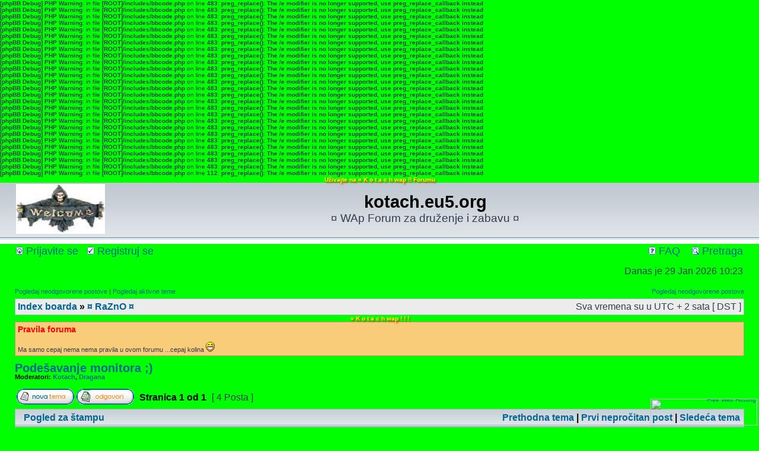

--- FILE ---
content_type: text/html; charset=UTF-8
request_url: https://kotach.eu5.org/forum/viewtopic.php?f=4&t=3&p=14&sid=5b01aa4bbe1255ad6018beebc2e86b32
body_size: 28814
content:
<b>[phpBB Debug] PHP Warning</b>: in file <b>[ROOT]/includes/bbcode.php</b> on line <b>483</b>: <b>preg_replace(): The /e modifier is no longer supported, use preg_replace_callback instead</b><br />
<b>[phpBB Debug] PHP Warning</b>: in file <b>[ROOT]/includes/bbcode.php</b> on line <b>483</b>: <b>preg_replace(): The /e modifier is no longer supported, use preg_replace_callback instead</b><br />
<b>[phpBB Debug] PHP Warning</b>: in file <b>[ROOT]/includes/bbcode.php</b> on line <b>483</b>: <b>preg_replace(): The /e modifier is no longer supported, use preg_replace_callback instead</b><br />
<b>[phpBB Debug] PHP Warning</b>: in file <b>[ROOT]/includes/bbcode.php</b> on line <b>483</b>: <b>preg_replace(): The /e modifier is no longer supported, use preg_replace_callback instead</b><br />
<b>[phpBB Debug] PHP Warning</b>: in file <b>[ROOT]/includes/bbcode.php</b> on line <b>483</b>: <b>preg_replace(): The /e modifier is no longer supported, use preg_replace_callback instead</b><br />
<b>[phpBB Debug] PHP Warning</b>: in file <b>[ROOT]/includes/bbcode.php</b> on line <b>483</b>: <b>preg_replace(): The /e modifier is no longer supported, use preg_replace_callback instead</b><br />
<b>[phpBB Debug] PHP Warning</b>: in file <b>[ROOT]/includes/bbcode.php</b> on line <b>483</b>: <b>preg_replace(): The /e modifier is no longer supported, use preg_replace_callback instead</b><br />
<b>[phpBB Debug] PHP Warning</b>: in file <b>[ROOT]/includes/bbcode.php</b> on line <b>483</b>: <b>preg_replace(): The /e modifier is no longer supported, use preg_replace_callback instead</b><br />
<b>[phpBB Debug] PHP Warning</b>: in file <b>[ROOT]/includes/bbcode.php</b> on line <b>483</b>: <b>preg_replace(): The /e modifier is no longer supported, use preg_replace_callback instead</b><br />
<b>[phpBB Debug] PHP Warning</b>: in file <b>[ROOT]/includes/bbcode.php</b> on line <b>483</b>: <b>preg_replace(): The /e modifier is no longer supported, use preg_replace_callback instead</b><br />
<b>[phpBB Debug] PHP Warning</b>: in file <b>[ROOT]/includes/bbcode.php</b> on line <b>483</b>: <b>preg_replace(): The /e modifier is no longer supported, use preg_replace_callback instead</b><br />
<b>[phpBB Debug] PHP Warning</b>: in file <b>[ROOT]/includes/bbcode.php</b> on line <b>483</b>: <b>preg_replace(): The /e modifier is no longer supported, use preg_replace_callback instead</b><br />
<b>[phpBB Debug] PHP Warning</b>: in file <b>[ROOT]/includes/bbcode.php</b> on line <b>483</b>: <b>preg_replace(): The /e modifier is no longer supported, use preg_replace_callback instead</b><br />
<b>[phpBB Debug] PHP Warning</b>: in file <b>[ROOT]/includes/bbcode.php</b> on line <b>483</b>: <b>preg_replace(): The /e modifier is no longer supported, use preg_replace_callback instead</b><br />
<b>[phpBB Debug] PHP Warning</b>: in file <b>[ROOT]/includes/bbcode.php</b> on line <b>483</b>: <b>preg_replace(): The /e modifier is no longer supported, use preg_replace_callback instead</b><br />
<b>[phpBB Debug] PHP Warning</b>: in file <b>[ROOT]/includes/bbcode.php</b> on line <b>483</b>: <b>preg_replace(): The /e modifier is no longer supported, use preg_replace_callback instead</b><br />
<b>[phpBB Debug] PHP Warning</b>: in file <b>[ROOT]/includes/bbcode.php</b> on line <b>483</b>: <b>preg_replace(): The /e modifier is no longer supported, use preg_replace_callback instead</b><br />
<b>[phpBB Debug] PHP Warning</b>: in file <b>[ROOT]/includes/bbcode.php</b> on line <b>483</b>: <b>preg_replace(): The /e modifier is no longer supported, use preg_replace_callback instead</b><br />
<b>[phpBB Debug] PHP Warning</b>: in file <b>[ROOT]/includes/bbcode.php</b> on line <b>483</b>: <b>preg_replace(): The /e modifier is no longer supported, use preg_replace_callback instead</b><br />
<b>[phpBB Debug] PHP Warning</b>: in file <b>[ROOT]/includes/bbcode.php</b> on line <b>483</b>: <b>preg_replace(): The /e modifier is no longer supported, use preg_replace_callback instead</b><br />
<b>[phpBB Debug] PHP Warning</b>: in file <b>[ROOT]/includes/bbcode.php</b> on line <b>483</b>: <b>preg_replace(): The /e modifier is no longer supported, use preg_replace_callback instead</b><br />
<b>[phpBB Debug] PHP Warning</b>: in file <b>[ROOT]/includes/bbcode.php</b> on line <b>483</b>: <b>preg_replace(): The /e modifier is no longer supported, use preg_replace_callback instead</b><br />
<b>[phpBB Debug] PHP Warning</b>: in file <b>[ROOT]/includes/bbcode.php</b> on line <b>483</b>: <b>preg_replace(): The /e modifier is no longer supported, use preg_replace_callback instead</b><br />
<b>[phpBB Debug] PHP Warning</b>: in file <b>[ROOT]/includes/bbcode.php</b> on line <b>483</b>: <b>preg_replace(): The /e modifier is no longer supported, use preg_replace_callback instead</b><br />
<b>[phpBB Debug] PHP Warning</b>: in file <b>[ROOT]/includes/bbcode.php</b> on line <b>483</b>: <b>preg_replace(): The /e modifier is no longer supported, use preg_replace_callback instead</b><br />
<b>[phpBB Debug] PHP Warning</b>: in file <b>[ROOT]/includes/bbcode.php</b> on line <b>483</b>: <b>preg_replace(): The /e modifier is no longer supported, use preg_replace_callback instead</b><br />
<b>[phpBB Debug] PHP Warning</b>: in file <b>[ROOT]/includes/bbcode.php</b> on line <b>112</b>: <b>preg_replace(): The /e modifier is no longer supported, use preg_replace_callback instead</b><br />
<!DOCTYPE html PUBLIC "-//W3C//DTD XHTML 1.0 Transitional//EN" "http://www.w3.org/TR/xhtml1/DTD/xhtml1-transitional.dtd">
<html xmlns="http://www.w3.org/1999/xhtml" dir="ltr" lang="sr" xml:lang="sr">
<head>

<meta http-equiv="content-type" content="text/html; charset=UTF-8" />
<meta http-equiv="content-language" content="sr" />
<meta http-equiv="content-style-type" content="text/css" />
<meta http-equiv="imagetoolbar" content="no" />
<meta name="resource-type" content="document" />
<meta name="distribution" content="global" />
<meta name="keywords" content="" />
<meta name="description" content="" />

<title>kotach.eu5.org¤Kotach wap¤ &bull; Pogledaj temu - Podešavanje monitora ;)</title>
<center><style type="text/css">b.drop-shadow { text-shadow: 2px 2px 3px red }</style><font color="yellow"><b class="drop-shadow"><b>Uživajte na ¤ K o t a c h wap !! Forumu</b></font></b></center>
        


<link rel="stylesheet" href="./style.php?id=2&amp;lang=sr&amp;sid=5c6d404a4cd0a213794e787d4c00d382" type="text/css" />

<script type="text/javascript">
// <![CDATA[


function popup(url, width, height, name)
{
	if (!name)
	{
		name = '_popup';
	}

	window.open(url.replace(/&amp;/g, '&'), name, 'height=' + height + ',resizable=yes,scrollbars=yes,width=' + width);
	return false;
}

function jumpto()
{
	var page = prompt('Unesite broj stranice na koju želite da idete:', '1');
	var per_page = '';
	var base_url = '';

	if (page !== null && !isNaN(page) && page == Math.floor(page) && page > 0)
	{
		if (base_url.indexOf('?') == -1)
		{
			document.location.href = base_url + '?start=' + ((page - 1) * per_page);
		}
		else
		{
			document.location.href = base_url.replace(/&∓/g, '&') + '&start=' + ((page - 1) * per_page);
		}
	}
}

/**
* Find a member
*/
function find_username(url)
{
	popup(url, 760, 570, '_usersearch');
	return false;
}

/**
* Mark/unmark checklist
* id = ID of parent container, name = name prefix, state = state [true/false]
*/
function marklist(id, name, state)
{
	var parent = document.getElementById(id);
	if (!parent)
	{
		eval('parent = document.' + id);
	}

	if (!parent)
	{
		return;
	}

	var rb = parent.getElementsByTagName('input');
	
	for (var r = 0; r < rb.length; r++)
	{
		if (rb[r].name.substr(0, name.length) == name)
		{
			rb[r].checked = state;
		}
	}
}



// ]]>
</script>
</head>
<body class="ltr">

<a name="top"></a>

<div id="wrapheader">

	<div id="logodesc">
		<table width="100%" cellspacing="0">
		<tr>
			<td><a href="./index.php?sid=5c6d404a4cd0a213794e787d4c00d382"><img src="./styles/subsilver2/imageset/site_logo.gif.jpg" width="150" height="84" alt="" title="" /></a></td>
			<td width="100%" align="center"><h1>kotach.eu5.org</h1><span class="gen">¤ WAp Forum za druženje i zabavu ¤</span></td>
		</tr>
		</table>
	</div>

	<div id="menubar">
		<table width="100%" cellspacing="0">
		<tr>
			<td class="genmed">
				<a href="./ucp.php?mode=login&amp;sid=5c6d404a4cd0a213794e787d4c00d382"><img src="./styles/subsilver2/theme/images/icon_mini_login.gif" width="12" height="13" alt="*" /> Prijavite se</a>&nbsp; &nbsp;<a href="./ucp.php?mode=register&amp;sid=5c6d404a4cd0a213794e787d4c00d382"><img src="./styles/subsilver2/theme/images/icon_mini_register.gif" width="12" height="13" alt="*" /> Registruj se</a>
					
			</td>
			<td class="genmed" align="right">
				<a href="./faq.php?sid=5c6d404a4cd0a213794e787d4c00d382"><img src="./styles/subsilver2/theme/images/icon_mini_faq.gif" width="12" height="13" alt="*" /> FAQ</a>
				&nbsp; &nbsp;<a href="./search.php?sid=5c6d404a4cd0a213794e787d4c00d382"><img src="./styles/subsilver2/theme/images/icon_mini_search.gif" width="12" height="13" alt="*" /> Pretraga</a>
			</td>
		</tr>
		</table>
	</div>

	<div id="datebar">
		<table width="100%" cellspacing="0">
		<tr>
			<td class="gensmall"></td>
			<td class="gensmall" align="right">Danas je 29 Jan 2026 10:23<br /></td>
		</tr>
		</table>
	</div>

</div>

<div id="wrapcentre">

	
	<p class="searchbar">
		<span style="float: left;"><a href="./search.php?search_id=unanswered&amp;sid=5c6d404a4cd0a213794e787d4c00d382">Pogledaj neodgovorene postove</a> | <a href="./search.php?search_id=active_topics&amp;sid=5c6d404a4cd0a213794e787d4c00d382">Pogledaj aktivne teme</a></span>
		
		<span style="float: right;"><a href="./search.php?search_id=unreadposts&amp;sid=5c6d404a4cd0a213794e787d4c00d382">Pogledaj neodgovorene postove</a></span>
		
	</p>
	

	<br style="clear: both;" />

	<table class="tablebg" width="100%" cellspacing="1" cellpadding="0" style="margin-top: 5px;">
	<tr>
		<td class="row1">
			<p class="breadcrumbs"><a href="./index.php?sid=5c6d404a4cd0a213794e787d4c00d382">Index boarda</a> &#187; <a href="./viewforum.php?f=4&amp;sid=5c6d404a4cd0a213794e787d4c00d382">¤ RaZnO ¤</a></p>
			<p class="datetime">Sva vremena su u UTC + 2 sata [ DST ]</p>
		</td>
	</tr>
	</table>
        <center><style type="text/css">b.drop-shadow { text-shadow: 2px 2px 3px red }</style><font color="yellow"><b class="drop-shadow"><b>¤ K o t a c h wap ! ! !</b></font></b></center>
	<div class="forumrules">
		
			<h3>Pravila foruma</h3><br />
			Ma samo cepaj nema nema pravila u ovom forumu ...cepaj kolina <img src="./images/smilies/icon_e_biggrin.gif" alt=":D" title="Veoma srećan" />
		
	</div>

	<br clear="all" />


<div id="pageheader">
	<h2><a class="titles" href="./viewtopic.php?f=4&amp;t=3&amp;sid=5c6d404a4cd0a213794e787d4c00d382">Podešavanje monitora ;)</a></h2>


	<p class="moderators">Moderatori: <a href="./memberlist.php?mode=viewprofile&amp;u=55&amp;sid=5c6d404a4cd0a213794e787d4c00d382">Kotach</a>, <a href="./memberlist.php?mode=viewprofile&amp;u=54&amp;sid=5c6d404a4cd0a213794e787d4c00d382">Dragana</a></p>

</div>

<br clear="all" /><br />

<div id="pagecontent">

	<table width="100%" cellspacing="1">
	<tr>
		<td align="left" valign="middle" nowrap="nowrap">
		<a href="./posting.php?mode=post&amp;f=4&amp;sid=5c6d404a4cd0a213794e787d4c00d382"><img src="./styles/subsilver2/imageset/sr/button_topic_new.gif" alt="Započni novu temu" title="Započni novu temu" /></a>&nbsp;<a href="./posting.php?mode=reply&amp;f=4&amp;t=3&amp;sid=5c6d404a4cd0a213794e787d4c00d382"><img src="./styles/subsilver2/imageset/sr/button_topic_reply.gif" alt="Odgovori na temu" title="Odgovori na temu" /></a>
		</td>
		
			<td class="nav" valign="middle" nowrap="nowrap">&nbsp;Stranica <strong>1</strong> od <strong>1</strong><br /></td>
			<td class="gensmall" nowrap="nowrap">&nbsp;[ 4 Posta ]&nbsp;</td>
			<td class="gensmall" width="100%" align="right" nowrap="nowrap"></td>
		
	</tr>
	</table>

	<table class="tablebg" width="100%" cellspacing="1">
	<tr>
		<td class="cat">
			<table width="100%" cellspacing="0">
			<tr>
				<td class="nav" nowrap="nowrap">&nbsp;
				<a href="./viewtopic.php?f=4&amp;t=3&amp;sid=5c6d404a4cd0a213794e787d4c00d382&amp;view=print" title="Pogled za štampu">Pogled za štampu</a>
				</td>
				<td class="nav" align="right" nowrap="nowrap"><a href="./viewtopic.php?f=4&amp;t=3&amp;view=previous&amp;sid=5c6d404a4cd0a213794e787d4c00d382">Prethodna tema</a> | <a href="#unread">Prvi nepročitan post</a> | <a href="./viewtopic.php?f=4&amp;t=3&amp;view=next&amp;sid=5c6d404a4cd0a213794e787d4c00d382">Sledeća tema</a>&nbsp;</td>
			</tr>
			</table>
		</td>
	</tr>

	</table>


	<table class="tablebg" width="100%" cellspacing="1">
	
		<tr>
			<th>Autoru</th>
			<th>Poruka</th>
		</tr>
	<tr class="row1">

			<td align="center" valign="middle">
				<a name="unread"></a><a name="p3"></a>
				<b class="postauthor" style="color: #AA0000">~biGBoy~</b>
			</td>
			<td width="100%" height="25">
				<table width="100%" cellspacing="0">
				<tr>
				
					<td class="gensmall" width="100%"><div style="float: left;">&nbsp;<b>Tema posta:</b> <a href="#p3">Podešavanje monitora ;)</a></div><div style="float: right;"><a href="./viewtopic.php?p=3&amp;sid=5c6d404a4cd0a213794e787d4c00d382#p3"><img src="./styles/subsilver2/imageset/icon_post_target_unread.gif" width="12" height="9" alt="Nepročitan post" title="Nepročitan post" /></a><b>Poslato:</b> 04 Apr 2012 22:31&nbsp;</div></td>
				</tr>
				</table>
			</td>
		</tr>

		<tr class="row1">

			<td valign="top" class="profile">
				<table cellspacing="4" align="center" width="150">
			
				<tr>
					<td><img src="./styles/subsilver2/imageset/sr/icon_user_offline.gif" alt="OffLine" title="OffLine" /></td>
				</tr>
			
				<tr>
					<td class="postdetails">Admin sajta</td>
				</tr>
			
				<tr>
					<td><img src="./download/file.php?avatar=2_1339182771.gif" width="64" height="64" alt="Korisnikov avatar" /></td>
				</tr>
			
				</table>

				<span class="postdetails">
					<br /><b>Pridružio se:</b> 04 Apr 2012 18:07<br /><b>Postovi:</b> 4<br /><b>Lokacija:</b> Ni na nebu ni na zemlji
				</span>

			</td>
			<td valign="top">
				<table width="100%" cellspacing="5">
				<tr>
					<td>
					

						<div class="postbody"><span style="color: #FF00FF">Oavj trik nema veze sa videom ali stavili smo ga na ovaj sajt jer je koristan i svima se dopada. <br /> Na desktopu, desnim klikom ovorite meni i izaberite &quot;Properties&quot; i otvorit će vam se prozor &quot;Desktop Properties&quot;. Na kartici &quot;Apperance&quot; kliknite na taster &quot;Effects...&quot;. Stavite kvačicu ispred opcije &quot;Use the following method to smoth edges of screen fonts&quot; i izaberite &quot;ClearType&quot; opciju. Kliknite na &quot;OK&quot; i gotovo.<br /> Uključivanjem ove opcije prikaz slova (fontova) će postati jasniji i prirodniji. Čitanje tekstova sa ekrana će biti manje naporno. Ovo je naročito primetno kod LCD monitora.<br />..Uživajte u kuckanju  <img src="./images/smilies/icon_e_biggrin.gif" alt=":D" title="Veoma srećan" /> </span></div>

					<br clear="all" /><br />

						<table width="100%" cellspacing="0">
						<tr valign="middle">
							<td class="gensmall" align="right">
							
							</td>
						</tr>
						</table>
					</td>
				</tr>
				</table>
			</td>
		</tr>

		<tr class="row1">

			<td class="profile"><strong><a href="#wrapheader">Vrh</a></strong></td>
			<td><div class="gensmall" style="float: left;">&nbsp;<a href="./memberlist.php?mode=viewprofile&amp;u=2&amp;sid=5c6d404a4cd0a213794e787d4c00d382"><img src="./styles/subsilver2/imageset/sr/icon_user_profile.gif" alt="Profil" title="Profil" /></a> &nbsp;</div> <div class="gensmall" style="float: right;">&nbsp;</div></td>
	
		</tr>

	<tr>
		<td class="spacer" colspan="2" height="1"><img src="images/spacer.gif" alt="" width="1" height="1" /></td>
	</tr>
	</table>

	<table class="tablebg" width="100%" cellspacing="1">
	<tr class="row2">

			<td align="center" valign="middle">
				<a name="p4"></a>
				<b class="postauthor">Dragana</b>
			</td>
			<td width="100%" height="25">
				<table width="100%" cellspacing="0">
				<tr>
				
					<td class="gensmall" width="100%"><div style="float: left;">&nbsp;<b>Tema posta:</b> <a href="#p4">Re: Podešavanje monitora ;)</a></div><div style="float: right;"><a href="./viewtopic.php?p=4&amp;sid=5c6d404a4cd0a213794e787d4c00d382#p4"><img src="./styles/subsilver2/imageset/icon_post_target_unread.gif" width="12" height="9" alt="Nepročitan post" title="Nepročitan post" /></a><b>Poslato:</b> 15 Apr 2012 20:52&nbsp;</div></td>
				</tr>
				</table>
			</td>
		</tr>

		<tr class="row2">

			<td valign="top" class="profile">
				<table cellspacing="4" align="center" width="150">
			
				<tr>
					<td><img src="./styles/subsilver2/imageset/sr/icon_user_offline.gif" alt="OffLine" title="OffLine" /></td>
				</tr>
			
				<tr>
					<td class="postdetails">Admin sajta</td>
				</tr>
			
				</table>

				<span class="postdetails">
					<br /><b>Pridružio se:</b> 15 Apr 2012 20:49<br /><b>Postovi:</b> 4<br /><b>Lokacija:</b> Najlepše mesto na svetu
				</span>

			</td>
			<td valign="top">
				<table width="100%" cellspacing="5">
				<tr>
					<td>
					

						<div class="postbody"><span style="color: #BF00FF">Ovo je samo za novije Lcd monitore [url]http://dragana.xtgem.com <img src="./images/smilies/icon_twisted.gif" alt=":twisted:" title="Skriveno zlo" />[/url]</span></div>

					
						<div class="postbody"><br />_________________<br />[url]http://dragana.xtgem.com[/url]</div>
					<br clear="all" /><br />

						<table width="100%" cellspacing="0">
						<tr valign="middle">
							<td class="gensmall" align="right">
							
							</td>
						</tr>
						</table>
					</td>
				</tr>
				</table>
			</td>
		</tr>

		<tr class="row2">

			<td class="profile"><strong><a href="#wrapheader">Vrh</a></strong></td>
			<td><div class="gensmall" style="float: left;">&nbsp;<a href="./memberlist.php?mode=viewprofile&amp;u=54&amp;sid=5c6d404a4cd0a213794e787d4c00d382"><img src="./styles/subsilver2/imageset/sr/icon_user_profile.gif" alt="Profil" title="Profil" /></a> &nbsp;</div> <div class="gensmall" style="float: right;">&nbsp;</div></td>
	
		</tr>

	<tr>
		<td class="spacer" colspan="2" height="1"><img src="images/spacer.gif" alt="" width="1" height="1" /></td>
	</tr>
	</table>

	<table class="tablebg" width="100%" cellspacing="1">
	<tr class="row1">

			<td align="center" valign="middle">
				<a name="p5"></a>
				<b class="postauthor" style="color: #AA0000">~biGBoy~</b>
			</td>
			<td width="100%" height="25">
				<table width="100%" cellspacing="0">
				<tr>
				
					<td><img src="./images/icons/misc/heart.gif" width="16" height="16" alt="" title="" /></td>
				
					<td class="gensmall" width="100%"><div style="float: left;">&nbsp;<b>Tema posta:</b> <a href="#p5">Re: Podešavanje monitora ;)</a></div><div style="float: right;"><a href="./viewtopic.php?p=5&amp;sid=5c6d404a4cd0a213794e787d4c00d382#p5"><img src="./styles/subsilver2/imageset/icon_post_target_unread.gif" width="12" height="9" alt="Nepročitan post" title="Nepročitan post" /></a><b>Poslato:</b> 30 Apr 2012 17:09&nbsp;</div></td>
				</tr>
				</table>
			</td>
		</tr>

		<tr class="row1">

			<td valign="top" class="profile">
				<table cellspacing="4" align="center" width="150">
			
				<tr>
					<td><img src="./styles/subsilver2/imageset/sr/icon_user_offline.gif" alt="OffLine" title="OffLine" /></td>
				</tr>
			
				<tr>
					<td class="postdetails">Admin sajta</td>
				</tr>
			
				<tr>
					<td><img src="./download/file.php?avatar=2_1339182771.gif" width="64" height="64" alt="Korisnikov avatar" /></td>
				</tr>
			
				</table>

				<span class="postdetails">
					<br /><b>Pridružio se:</b> 04 Apr 2012 18:07<br /><b>Postovi:</b> 4<br /><b>Lokacija:</b> Ni na nebu ni na zemlji
				</span>

			</td>
			<td valign="top">
				<table width="100%" cellspacing="5">
				<tr>
					<td>
					

						<div class="postbody"></div>

					
						<div class="postbody"><br />_________________<br /><span style="color: #FF0000">~biGBoy~</span></div>
					<br clear="all" /><br />

						<table width="100%" cellspacing="0">
						<tr valign="middle">
							<td class="gensmall" align="right">
							
							</td>
						</tr>
						</table>
					</td>
				</tr>
				</table>
			</td>
		</tr>

		<tr class="row1">

			<td class="profile"><strong><a href="#wrapheader">Vrh</a></strong></td>
			<td><div class="gensmall" style="float: left;">&nbsp;<a href="./memberlist.php?mode=viewprofile&amp;u=2&amp;sid=5c6d404a4cd0a213794e787d4c00d382"><img src="./styles/subsilver2/imageset/sr/icon_user_profile.gif" alt="Profil" title="Profil" /></a> &nbsp;</div> <div class="gensmall" style="float: right;">&nbsp;</div></td>
	
		</tr>

	<tr>
		<td class="spacer" colspan="2" height="1"><img src="images/spacer.gif" alt="" width="1" height="1" /></td>
	</tr>
	</table>

	<table class="tablebg" width="100%" cellspacing="1">
	<tr class="row2">

			<td align="center" valign="middle">
				<a name="p14"></a>
				<b class="postauthor">Dragana</b>
			</td>
			<td width="100%" height="25">
				<table width="100%" cellspacing="0">
				<tr>
				
					<td><img src="./images/icons/smile/redface.gif" width="16" height="16" alt="" title="" /></td>
				
					<td class="gensmall" width="100%"><div style="float: left;">&nbsp;<b>Tema posta:</b> <a href="#p14">Re: Podešavanje monitora ;)</a></div><div style="float: right;"><a href="./viewtopic.php?p=14&amp;sid=5c6d404a4cd0a213794e787d4c00d382#p14"><img src="./styles/subsilver2/imageset/icon_post_target_unread.gif" width="12" height="9" alt="Nepročitan post" title="Nepročitan post" /></a><b>Poslato:</b> 15 Maj 2012 17:30&nbsp;</div></td>
				</tr>
				</table>
			</td>
		</tr>

		<tr class="row2">

			<td valign="top" class="profile">
				<table cellspacing="4" align="center" width="150">
			
				<tr>
					<td><img src="./styles/subsilver2/imageset/sr/icon_user_offline.gif" alt="OffLine" title="OffLine" /></td>
				</tr>
			
				<tr>
					<td class="postdetails">Admin sajta</td>
				</tr>
			
				</table>

				<span class="postdetails">
					<br /><b>Pridružio se:</b> 15 Apr 2012 20:49<br /><b>Postovi:</b> 4<br /><b>Lokacija:</b> Najlepše mesto na svetu
				</span>

			</td>
			<td valign="top">
				<table width="100%" cellspacing="5">
				<tr>
					<td>
					

						<div class="postbody"><span style="color: #BF0040">Naravno da radi <img src="./images/smilies/icon_e_biggrin.gif" alt=":D" title="Veoma srećan" /></span></div>

					
						<div class="postbody"><br />_________________<br />[url]http://dragana.xtgem.com[/url]</div>
					<br clear="all" /><br />

						<table width="100%" cellspacing="0">
						<tr valign="middle">
							<td class="gensmall" align="right">
							
							</td>
						</tr>
						</table>
					</td>
				</tr>
				</table>
			</td>
		</tr>

		<tr class="row2">

			<td class="profile"><strong><a href="#wrapheader">Vrh</a></strong></td>
			<td><div class="gensmall" style="float: left;">&nbsp;<a href="./memberlist.php?mode=viewprofile&amp;u=54&amp;sid=5c6d404a4cd0a213794e787d4c00d382"><img src="./styles/subsilver2/imageset/sr/icon_user_profile.gif" alt="Profil" title="Profil" /></a> &nbsp;</div> <div class="gensmall" style="float: right;">&nbsp;</div></td>
	
		</tr>

	<tr>
		<td class="spacer" colspan="2" height="1"><img src="images/spacer.gif" alt="" width="1" height="1" /></td>
	</tr>
	</table>

	<table width="100%" cellspacing="1" class="tablebg">
	<tr align="center">
		<td class="cat"><form name="viewtopic" method="post" action="./viewtopic.php?f=4&amp;t=3&amp;sid=5c6d404a4cd0a213794e787d4c00d382"><span class="gensmall">Prikaži postove u poslednjih:</span> <select name="st" id="st"><option value="0" selected="selected">Svi postovi</option><option value="1">1 dan</option><option value="7">7 dana</option><option value="14">2 nedelje</option><option value="30">1 mesec</option><option value="90">3 meseca</option><option value="180">6 meseci</option><option value="365">1 godina</option></select>&nbsp;<span class="gensmall">Poređaj po</span> <select name="sk" id="sk"><option value="a">Autoru</option><option value="t" selected="selected">Vremenu posta</option><option value="s">Naslovu</option></select> <select name="sd" id="sd"><option value="a" selected="selected">Po abecednom redosledu</option><option value="d">Suprotno abecednom redosledu</option></select>&nbsp;<input class="btnlite" type="submit" value="Idi" name="sort" /></form></td>
	</tr>
	</table>
	

	<table width="100%" cellspacing="1">
	<tr>
		<td align="left" valign="middle" nowrap="nowrap">
		<a href="./posting.php?mode=post&amp;f=4&amp;sid=5c6d404a4cd0a213794e787d4c00d382"><img src="./styles/subsilver2/imageset/sr/button_topic_new.gif" alt="Započni novu temu" title="Započni novu temu" /></a>&nbsp;<a href="./posting.php?mode=reply&amp;f=4&amp;t=3&amp;sid=5c6d404a4cd0a213794e787d4c00d382"><img src="./styles/subsilver2/imageset/sr/button_topic_reply.gif" alt="Odgovori na temu" title="Odgovori na temu" /></a>
		</td>
		
			<td class="nav" valign="middle" nowrap="nowrap">&nbsp;Stranica <strong>1</strong> od <strong>1</strong><br /></td>
			<td class="gensmall" nowrap="nowrap">&nbsp;[ 4 Posta ]&nbsp;</td>
			<td class="gensmall" width="100%" align="right" nowrap="nowrap"></td>
		
	</tr>
	</table>

</div>

<div id="pagefooter"></div>

<br clear="all" />
<table class="tablebg" width="100%" cellspacing="1" cellpadding="0" style="margin-top: 5px;">
	<tr>
		<td class="row1">
			<p class="breadcrumbs"><a href="./index.php?sid=5c6d404a4cd0a213794e787d4c00d382">Index boarda</a> &#187; <a href="./viewforum.php?f=4&amp;sid=5c6d404a4cd0a213794e787d4c00d382">¤ RaZnO ¤</a></p>
			<p class="datetime">Sva vremena su u UTC + 2 sata [ DST ]</p>
		</td>
	</tr>
	</table>
        <center><style type="text/css">b.drop-shadow { text-shadow: 2px 2px 3px red }</style><font color="yellow"><b class="drop-shadow"><b>¤ K o t a c h wap ! ! !</b></font></b></center>
	<br clear="all" />

	<table class="tablebg" width="100%" cellspacing="1">
	<tr>
		<td class="cat"><h4>Ko je OnLine</h4></td>
	</tr>
	<tr>
		<td class="row1"><p class="gensmall">Korisnici koji su trenutno na forumu: Nema registrovanih korisnika i 4 gostiju</p></td>
	</tr>
	</table>


<br clear="all" />

<table width="100%" cellspacing="1">
<tr>
	<td width="40%" valign="top" nowrap="nowrap" align="left"></td>
	<td align="right" valign="top" nowrap="nowrap"><span class="gensmall"><strong>Ne možete</strong> postavljati nove teme u ovom forumu<br /><strong>Ne možete</strong> odgovarati na teme u ovom forumu<br /><strong>Ne možete</strong> monjati vaše postove u ovom forumu<br /><strong>Ne možete</strong> brisati vaše postove u ovom forumu<br /><strong>Ne možete</strong> slati prikačene fajlove u ovom forumu<br /></span></td>
</tr>
</table>

<br clear="all" />

<table width="100%" cellspacing="0">
<tr>
	<td><form method="get" name="search" action="./search.php?sid=5c6d404a4cd0a213794e787d4c00d382"><span class="gensmall">Pronađi:</span> <input class="post" type="text" name="keywords" size="20" /> <input class="btnlite" type="submit" value="Idi" /><input type="hidden" name="t" value="3" />
<input type="hidden" name="sf" value="msgonly" />
<input type="hidden" name="sid" value="5c6d404a4cd0a213794e787d4c00d382" />
</form></td>
	<td align="right">
	<form method="post" name="jumpbox" action="./viewforum.php?sid=5c6d404a4cd0a213794e787d4c00d382" onsubmit="if(document.jumpbox.f.value == -1){return false;}">

	<table cellspacing="0" cellpadding="0" border="0">
	<tr>
		<td nowrap="nowrap"><span class="gensmall">Idi na:</span>&nbsp;<select name="f" onchange="if(this.options[this.selectedIndex].value != -1){ document.forms['jumpbox'].submit() }">

		
			<option value="-1">Izaberite forum</option>
		<option value="-1">------------------</option>
			<option value="4" selected="selected">¤ RaZnO ¤</option>
		
			<option value="5">&nbsp; &nbsp;Nod 32</option>
		
			<option value="7">&nbsp; &nbsp;Softver frii</option>
		
			<option value="1">Windows xp !!</option>
		

		</select>&nbsp;<input class="btnlite" type="submit" value="Idi" /></td>
	</tr>
	</table>

	</form>
</td>
</tr>
</table>

<img src="./cron.php?cron_type=tidy_warnings&amp;sid=5c6d404a4cd0a213794e787d4c00d382" width="1" height="1" alt="cron" />
</div>

<div id="wrapfooter">
	
	<span class="copyright">Powered by <a href="http://kotach.tk/">KotacH-wap</a>&reg; Forum Software &copy; phpBB Group
	           <body><li>HVALA NA POSETI
</li>

<div style="text-align:right;position:fixed;bottom:3px;right:3px;width:100%;z-index:999999;cursor:pointer;line-height:0;display:block;"><a target="_blank" href="https://www.freewebhostingarea.com" title="Free Web Hosting with PHP8"><img alt="Free Web Hosting" src="https://www.freewebhostingarea.com/images/poweredby.png" style="border-width: 0px;width: 180px; height: 45px; float: right;"></a></div>
</body>
</html>